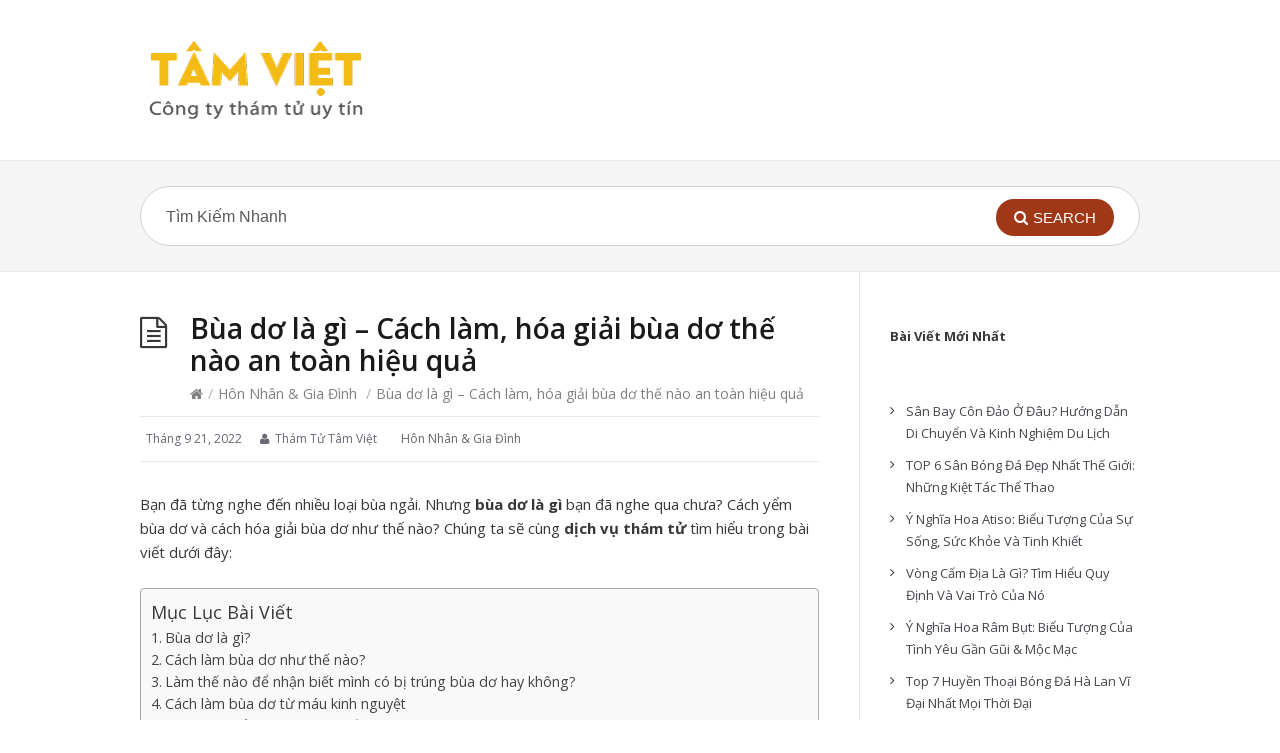

--- FILE ---
content_type: text/html; charset=UTF-8
request_url: https://thamtutamviet.vn/bua-do-la-gi/
body_size: 16351
content:
<!DOCTYPE html>
<html lang="vi">
<head>
  <meta http-equiv="X-UA-Compatible" content="IE=Edge"/>
  <meta charset="UTF-8" />
  <meta name="viewport" content="width=device-width">
  <meta name="format-detection" content="telephone=no">
  <meta name="google-site-verification" content="t_XhOUHLFDtQrfPHLJGmoiARcjijJxy22oajRujBfrc" />
  <meta name='robots' content='max-image-preview:large' />

	<!-- This site is optimized with the Yoast SEO Premium plugin v15.7 - https://yoast.com/wordpress/plugins/seo/ -->
	<title>Bùa dơ là gì - Cách làm, hóa giải bùa dơ thế nào an toàn hiệu quả</title>
	<meta name="description" content="Bạn đã từng nghe đến nhiều loại bùa ngải. Nhưng bùa dơ là gì bạn đã nghe qua chưa? Cách yểm bùa dơ và cách hóa giải bùa dơ như thế nào? Chúng ta sẽ cùng dịch" />
	<meta name="robots" content="index, follow, max-snippet:-1, max-image-preview:large, max-video-preview:-1" />
	<link rel="canonical" href="https://thamtutamviet.vn/bua-do-la-gi/" />
	<meta property="og:locale" content="vi_VN" />
	<meta property="og:type" content="article" />
	<meta property="og:title" content="Bùa dơ là gì - Cách làm, hóa giải bùa dơ thế nào an toàn hiệu quả" />
	<meta property="og:description" content="Bạn đã từng nghe đến nhiều loại bùa ngải. Nhưng bùa dơ là gì bạn đã nghe qua chưa? Cách yểm bùa dơ và cách hóa giải bùa dơ như thế nào? Chúng ta sẽ cùng dịch" />
	<meta property="og:url" content="https://thamtutamviet.vn/bua-do-la-gi/" />
	<meta property="og:site_name" content="Thám Tử Tâm Việt" />
	<meta property="article:published_time" content="2022-09-21T02:03:23+00:00" />
	<meta property="article:modified_time" content="2022-09-25T12:01:48+00:00" />
	<meta property="og:image" content="http://thamtutamviet.vn/wp-content/uploads/2022/09/img_63303a940fcb7.png" />
	<meta name="twitter:card" content="summary_large_image" />
	<meta name="twitter:label1" content="Được viết bởi">
	<meta name="twitter:data1" content="Thám Tử Tâm Việt">
	<meta name="twitter:label2" content="Ước tính thời gian đọc">
	<meta name="twitter:data2" content="5 phút">
	<script type="application/ld+json" class="yoast-schema-graph">{"@context":"https://schema.org","@graph":[{"@type":"Organization","@id":"https://thamtutamviet.vn/#organization","name":"Th\u00e1m T\u1eed T\u00e2m Vi\u1ec7t","url":"https://thamtutamviet.vn/","sameAs":[],"logo":{"@type":"ImageObject","@id":"https://thamtutamviet.vn/#logo","inLanguage":"vi","url":"https://thamtutamviet.vn/wp-content/uploads/2022/09/LOGO-good.png","width":512,"height":512,"caption":"Th\u00e1m T\u1eed T\u00e2m Vi\u1ec7t"},"image":{"@id":"https://thamtutamviet.vn/#logo"}},{"@type":"WebSite","@id":"https://thamtutamviet.vn/#website","url":"https://thamtutamviet.vn/","name":"Th\u00e1m T\u1eed T\u00e2m Vi\u1ec7t","description":"Th\u00e1m T\u1eed T\u00e2m Vi\u1ec7t","publisher":{"@id":"https://thamtutamviet.vn/#organization"},"potentialAction":[{"@type":"SearchAction","target":"https://thamtutamviet.vn/?s={search_term_string}","query-input":"required name=search_term_string"}],"inLanguage":"vi"},{"@type":"ImageObject","@id":"https://thamtutamviet.vn/bua-do-la-gi/#primaryimage","inLanguage":"vi","url":"http://thamtutamviet.vn/wp-content/uploads/2022/09/img_63303a940fcb7.png"},{"@type":"WebPage","@id":"https://thamtutamviet.vn/bua-do-la-gi/#webpage","url":"https://thamtutamviet.vn/bua-do-la-gi/","name":"B\u00f9a d\u01a1 l\u00e0 g\u00ec - C\u00e1ch l\u00e0m, h\u00f3a gi\u1ea3i b\u00f9a d\u01a1 th\u1ebf n\u00e0o an to\u00e0n hi\u1ec7u qu\u1ea3","isPartOf":{"@id":"https://thamtutamviet.vn/#website"},"primaryImageOfPage":{"@id":"https://thamtutamviet.vn/bua-do-la-gi/#primaryimage"},"datePublished":"2022-09-21T02:03:23+00:00","dateModified":"2022-09-25T12:01:48+00:00","description":"B\u1ea1n \u0111\u00e3 t\u1eebng nghe \u0111\u1ebfn nhi\u1ec1u lo\u1ea1i b\u00f9a ng\u1ea3i. Nh\u01b0ng b\u00f9a d\u01a1 l\u00e0 g\u00ec b\u1ea1n \u0111\u00e3 nghe qua ch\u01b0a? C\u00e1ch y\u1ec3m b\u00f9a d\u01a1 v\u00e0 c\u00e1ch h\u00f3a gi\u1ea3i b\u00f9a d\u01a1 nh\u01b0 th\u1ebf n\u00e0o? Ch\u00fang ta s\u1ebd c\u00f9ng d\u1ecbch","breadcrumb":{"@id":"https://thamtutamviet.vn/bua-do-la-gi/#breadcrumb"},"inLanguage":"vi","potentialAction":[{"@type":"ReadAction","target":["https://thamtutamviet.vn/bua-do-la-gi/"]}]},{"@type":"BreadcrumbList","@id":"https://thamtutamviet.vn/bua-do-la-gi/#breadcrumb","itemListElement":[{"@type":"ListItem","position":1,"item":{"@type":"WebPage","@id":"https://thamtutamviet.vn/","url":"https://thamtutamviet.vn/","name":"Home"}},{"@type":"ListItem","position":2,"item":{"@type":"WebPage","@id":"https://thamtutamviet.vn/bua-do-la-gi/","url":"https://thamtutamviet.vn/bua-do-la-gi/","name":"B\u00f9a d\u01a1 l\u00e0 g\u00ec \u2013 C\u00e1ch l\u00e0m, h\u00f3a gi\u1ea3i b\u00f9a d\u01a1 th\u1ebf n\u00e0o an to\u00e0n hi\u1ec7u qu\u1ea3"}}]},{"@type":"Article","@id":"https://thamtutamviet.vn/bua-do-la-gi/#article","isPartOf":{"@id":"https://thamtutamviet.vn/bua-do-la-gi/#webpage"},"author":{"@id":"https://thamtutamviet.vn/#/schema/person/a7c96fba4a974e774797d61694f55bc4"},"headline":"B\u00f9a d\u01a1 l\u00e0 g\u00ec \u2013 C\u00e1ch l\u00e0m, h\u00f3a gi\u1ea3i b\u00f9a d\u01a1 th\u1ebf n\u00e0o an to\u00e0n hi\u1ec7u qu\u1ea3","datePublished":"2022-09-21T02:03:23+00:00","dateModified":"2022-09-25T12:01:48+00:00","mainEntityOfPage":{"@id":"https://thamtutamviet.vn/bua-do-la-gi/#webpage"},"commentCount":0,"publisher":{"@id":"https://thamtutamviet.vn/#organization"},"image":{"@id":"https://thamtutamviet.vn/bua-do-la-gi/#primaryimage"},"articleSection":"H\u00f4n Nh\u00e2n &amp; Gia \u0110\u00ecnh","inLanguage":"vi","potentialAction":[{"@type":"CommentAction","name":"Comment","target":["https://thamtutamviet.vn/bua-do-la-gi/#respond"]}]},{"@type":"Person","@id":"https://thamtutamviet.vn/#/schema/person/a7c96fba4a974e774797d61694f55bc4","name":"Th\u00e1m T\u1eed T\u00e2m Vi\u1ec7t","image":{"@type":"ImageObject","@id":"https://thamtutamviet.vn/#personlogo","inLanguage":"vi","url":"https://secure.gravatar.com/avatar/5bf6c58b0f58fd22df5b8ace9ac8d419a6bb7e4f4dd1e9f617c334ab374167c8?s=96&d=mm&r=g","caption":"Th\u00e1m T\u1eed T\u00e2m Vi\u1ec7t"},"sameAs":["https://thamtutamviet.vn"]}]}</script>
	<!-- / Yoast SEO Premium plugin. -->


<link rel='dns-prefetch' href='//fonts.googleapis.com' />
<link rel="alternate" type="application/rss+xml" title="Dòng thông tin Thám Tử Tâm Việt &raquo;" href="https://thamtutamviet.vn/feed/" />
<link rel="alternate" type="application/rss+xml" title="Thám Tử Tâm Việt &raquo; Dòng bình luận" href="https://thamtutamviet.vn/comments/feed/" />
<link rel="alternate" type="application/rss+xml" title="Thám Tử Tâm Việt &raquo; Bùa dơ là gì – Cách làm, hóa giải bùa dơ thế nào an toàn hiệu quả Dòng bình luận" href="https://thamtutamviet.vn/bua-do-la-gi/feed/" />
<link rel="alternate" title="oNhúng (JSON)" type="application/json+oembed" href="https://thamtutamviet.vn/wp-json/oembed/1.0/embed?url=https%3A%2F%2Fthamtutamviet.vn%2Fbua-do-la-gi%2F" />
<link rel="alternate" title="oNhúng (XML)" type="text/xml+oembed" href="https://thamtutamviet.vn/wp-json/oembed/1.0/embed?url=https%3A%2F%2Fthamtutamviet.vn%2Fbua-do-la-gi%2F&#038;format=xml" />
<style id='wp-img-auto-sizes-contain-inline-css' type='text/css'>
img:is([sizes=auto i],[sizes^="auto," i]){contain-intrinsic-size:3000px 1500px}
/*# sourceURL=wp-img-auto-sizes-contain-inline-css */
</style>
<style id='wp-emoji-styles-inline-css' type='text/css'>

	img.wp-smiley, img.emoji {
		display: inline !important;
		border: none !important;
		box-shadow: none !important;
		height: 1em !important;
		width: 1em !important;
		margin: 0 0.07em !important;
		vertical-align: -0.1em !important;
		background: none !important;
		padding: 0 !important;
	}
/*# sourceURL=wp-emoji-styles-inline-css */
</style>
<style id='wp-block-library-inline-css' type='text/css'>
:root{--wp-block-synced-color:#7a00df;--wp-block-synced-color--rgb:122,0,223;--wp-bound-block-color:var(--wp-block-synced-color);--wp-editor-canvas-background:#ddd;--wp-admin-theme-color:#007cba;--wp-admin-theme-color--rgb:0,124,186;--wp-admin-theme-color-darker-10:#006ba1;--wp-admin-theme-color-darker-10--rgb:0,107,160.5;--wp-admin-theme-color-darker-20:#005a87;--wp-admin-theme-color-darker-20--rgb:0,90,135;--wp-admin-border-width-focus:2px}@media (min-resolution:192dpi){:root{--wp-admin-border-width-focus:1.5px}}.wp-element-button{cursor:pointer}:root .has-very-light-gray-background-color{background-color:#eee}:root .has-very-dark-gray-background-color{background-color:#313131}:root .has-very-light-gray-color{color:#eee}:root .has-very-dark-gray-color{color:#313131}:root .has-vivid-green-cyan-to-vivid-cyan-blue-gradient-background{background:linear-gradient(135deg,#00d084,#0693e3)}:root .has-purple-crush-gradient-background{background:linear-gradient(135deg,#34e2e4,#4721fb 50%,#ab1dfe)}:root .has-hazy-dawn-gradient-background{background:linear-gradient(135deg,#faaca8,#dad0ec)}:root .has-subdued-olive-gradient-background{background:linear-gradient(135deg,#fafae1,#67a671)}:root .has-atomic-cream-gradient-background{background:linear-gradient(135deg,#fdd79a,#004a59)}:root .has-nightshade-gradient-background{background:linear-gradient(135deg,#330968,#31cdcf)}:root .has-midnight-gradient-background{background:linear-gradient(135deg,#020381,#2874fc)}:root{--wp--preset--font-size--normal:16px;--wp--preset--font-size--huge:42px}.has-regular-font-size{font-size:1em}.has-larger-font-size{font-size:2.625em}.has-normal-font-size{font-size:var(--wp--preset--font-size--normal)}.has-huge-font-size{font-size:var(--wp--preset--font-size--huge)}.has-text-align-center{text-align:center}.has-text-align-left{text-align:left}.has-text-align-right{text-align:right}.has-fit-text{white-space:nowrap!important}#end-resizable-editor-section{display:none}.aligncenter{clear:both}.items-justified-left{justify-content:flex-start}.items-justified-center{justify-content:center}.items-justified-right{justify-content:flex-end}.items-justified-space-between{justify-content:space-between}.screen-reader-text{border:0;clip-path:inset(50%);height:1px;margin:-1px;overflow:hidden;padding:0;position:absolute;width:1px;word-wrap:normal!important}.screen-reader-text:focus{background-color:#ddd;clip-path:none;color:#444;display:block;font-size:1em;height:auto;left:5px;line-height:normal;padding:15px 23px 14px;text-decoration:none;top:5px;width:auto;z-index:100000}html :where(.has-border-color){border-style:solid}html :where([style*=border-top-color]){border-top-style:solid}html :where([style*=border-right-color]){border-right-style:solid}html :where([style*=border-bottom-color]){border-bottom-style:solid}html :where([style*=border-left-color]){border-left-style:solid}html :where([style*=border-width]){border-style:solid}html :where([style*=border-top-width]){border-top-style:solid}html :where([style*=border-right-width]){border-right-style:solid}html :where([style*=border-bottom-width]){border-bottom-style:solid}html :where([style*=border-left-width]){border-left-style:solid}html :where(img[class*=wp-image-]){height:auto;max-width:100%}:where(figure){margin:0 0 1em}html :where(.is-position-sticky){--wp-admin--admin-bar--position-offset:var(--wp-admin--admin-bar--height,0px)}@media screen and (max-width:600px){html :where(.is-position-sticky){--wp-admin--admin-bar--position-offset:0px}}

/*# sourceURL=wp-block-library-inline-css */
</style><style id='wp-block-categories-inline-css' type='text/css'>
.wp-block-categories{box-sizing:border-box}.wp-block-categories.alignleft{margin-right:2em}.wp-block-categories.alignright{margin-left:2em}.wp-block-categories.wp-block-categories-dropdown.aligncenter{text-align:center}.wp-block-categories .wp-block-categories__label{display:block;width:100%}
/*# sourceURL=https://thamtutamviet.vn/wp-includes/blocks/categories/style.min.css */
</style>
<style id='wp-block-heading-inline-css' type='text/css'>
h1:where(.wp-block-heading).has-background,h2:where(.wp-block-heading).has-background,h3:where(.wp-block-heading).has-background,h4:where(.wp-block-heading).has-background,h5:where(.wp-block-heading).has-background,h6:where(.wp-block-heading).has-background{padding:1.25em 2.375em}h1.has-text-align-left[style*=writing-mode]:where([style*=vertical-lr]),h1.has-text-align-right[style*=writing-mode]:where([style*=vertical-rl]),h2.has-text-align-left[style*=writing-mode]:where([style*=vertical-lr]),h2.has-text-align-right[style*=writing-mode]:where([style*=vertical-rl]),h3.has-text-align-left[style*=writing-mode]:where([style*=vertical-lr]),h3.has-text-align-right[style*=writing-mode]:where([style*=vertical-rl]),h4.has-text-align-left[style*=writing-mode]:where([style*=vertical-lr]),h4.has-text-align-right[style*=writing-mode]:where([style*=vertical-rl]),h5.has-text-align-left[style*=writing-mode]:where([style*=vertical-lr]),h5.has-text-align-right[style*=writing-mode]:where([style*=vertical-rl]),h6.has-text-align-left[style*=writing-mode]:where([style*=vertical-lr]),h6.has-text-align-right[style*=writing-mode]:where([style*=vertical-rl]){rotate:180deg}
/*# sourceURL=https://thamtutamviet.vn/wp-includes/blocks/heading/style.min.css */
</style>
<style id='wp-block-latest-posts-inline-css' type='text/css'>
.wp-block-latest-posts{box-sizing:border-box}.wp-block-latest-posts.alignleft{margin-right:2em}.wp-block-latest-posts.alignright{margin-left:2em}.wp-block-latest-posts.wp-block-latest-posts__list{list-style:none}.wp-block-latest-posts.wp-block-latest-posts__list li{clear:both;overflow-wrap:break-word}.wp-block-latest-posts.is-grid{display:flex;flex-wrap:wrap}.wp-block-latest-posts.is-grid li{margin:0 1.25em 1.25em 0;width:100%}@media (min-width:600px){.wp-block-latest-posts.columns-2 li{width:calc(50% - .625em)}.wp-block-latest-posts.columns-2 li:nth-child(2n){margin-right:0}.wp-block-latest-posts.columns-3 li{width:calc(33.33333% - .83333em)}.wp-block-latest-posts.columns-3 li:nth-child(3n){margin-right:0}.wp-block-latest-posts.columns-4 li{width:calc(25% - .9375em)}.wp-block-latest-posts.columns-4 li:nth-child(4n){margin-right:0}.wp-block-latest-posts.columns-5 li{width:calc(20% - 1em)}.wp-block-latest-posts.columns-5 li:nth-child(5n){margin-right:0}.wp-block-latest-posts.columns-6 li{width:calc(16.66667% - 1.04167em)}.wp-block-latest-posts.columns-6 li:nth-child(6n){margin-right:0}}:root :where(.wp-block-latest-posts.is-grid){padding:0}:root :where(.wp-block-latest-posts.wp-block-latest-posts__list){padding-left:0}.wp-block-latest-posts__post-author,.wp-block-latest-posts__post-date{display:block;font-size:.8125em}.wp-block-latest-posts__post-excerpt,.wp-block-latest-posts__post-full-content{margin-bottom:1em;margin-top:.5em}.wp-block-latest-posts__featured-image a{display:inline-block}.wp-block-latest-posts__featured-image img{height:auto;max-width:100%;width:auto}.wp-block-latest-posts__featured-image.alignleft{float:left;margin-right:1em}.wp-block-latest-posts__featured-image.alignright{float:right;margin-left:1em}.wp-block-latest-posts__featured-image.aligncenter{margin-bottom:1em;text-align:center}
/*# sourceURL=https://thamtutamviet.vn/wp-includes/blocks/latest-posts/style.min.css */
</style>
<style id='wp-block-list-inline-css' type='text/css'>
ol,ul{box-sizing:border-box}:root :where(.wp-block-list.has-background){padding:1.25em 2.375em}
/*# sourceURL=https://thamtutamviet.vn/wp-includes/blocks/list/style.min.css */
</style>
<style id='wp-block-paragraph-inline-css' type='text/css'>
.is-small-text{font-size:.875em}.is-regular-text{font-size:1em}.is-large-text{font-size:2.25em}.is-larger-text{font-size:3em}.has-drop-cap:not(:focus):first-letter{float:left;font-size:8.4em;font-style:normal;font-weight:100;line-height:.68;margin:.05em .1em 0 0;text-transform:uppercase}body.rtl .has-drop-cap:not(:focus):first-letter{float:none;margin-left:.1em}p.has-drop-cap.has-background{overflow:hidden}:root :where(p.has-background){padding:1.25em 2.375em}:where(p.has-text-color:not(.has-link-color)) a{color:inherit}p.has-text-align-left[style*="writing-mode:vertical-lr"],p.has-text-align-right[style*="writing-mode:vertical-rl"]{rotate:180deg}
/*# sourceURL=https://thamtutamviet.vn/wp-includes/blocks/paragraph/style.min.css */
</style>
<style id='global-styles-inline-css' type='text/css'>
:root{--wp--preset--aspect-ratio--square: 1;--wp--preset--aspect-ratio--4-3: 4/3;--wp--preset--aspect-ratio--3-4: 3/4;--wp--preset--aspect-ratio--3-2: 3/2;--wp--preset--aspect-ratio--2-3: 2/3;--wp--preset--aspect-ratio--16-9: 16/9;--wp--preset--aspect-ratio--9-16: 9/16;--wp--preset--color--black: #000000;--wp--preset--color--cyan-bluish-gray: #abb8c3;--wp--preset--color--white: #ffffff;--wp--preset--color--pale-pink: #f78da7;--wp--preset--color--vivid-red: #cf2e2e;--wp--preset--color--luminous-vivid-orange: #ff6900;--wp--preset--color--luminous-vivid-amber: #fcb900;--wp--preset--color--light-green-cyan: #7bdcb5;--wp--preset--color--vivid-green-cyan: #00d084;--wp--preset--color--pale-cyan-blue: #8ed1fc;--wp--preset--color--vivid-cyan-blue: #0693e3;--wp--preset--color--vivid-purple: #9b51e0;--wp--preset--gradient--vivid-cyan-blue-to-vivid-purple: linear-gradient(135deg,rgb(6,147,227) 0%,rgb(155,81,224) 100%);--wp--preset--gradient--light-green-cyan-to-vivid-green-cyan: linear-gradient(135deg,rgb(122,220,180) 0%,rgb(0,208,130) 100%);--wp--preset--gradient--luminous-vivid-amber-to-luminous-vivid-orange: linear-gradient(135deg,rgb(252,185,0) 0%,rgb(255,105,0) 100%);--wp--preset--gradient--luminous-vivid-orange-to-vivid-red: linear-gradient(135deg,rgb(255,105,0) 0%,rgb(207,46,46) 100%);--wp--preset--gradient--very-light-gray-to-cyan-bluish-gray: linear-gradient(135deg,rgb(238,238,238) 0%,rgb(169,184,195) 100%);--wp--preset--gradient--cool-to-warm-spectrum: linear-gradient(135deg,rgb(74,234,220) 0%,rgb(151,120,209) 20%,rgb(207,42,186) 40%,rgb(238,44,130) 60%,rgb(251,105,98) 80%,rgb(254,248,76) 100%);--wp--preset--gradient--blush-light-purple: linear-gradient(135deg,rgb(255,206,236) 0%,rgb(152,150,240) 100%);--wp--preset--gradient--blush-bordeaux: linear-gradient(135deg,rgb(254,205,165) 0%,rgb(254,45,45) 50%,rgb(107,0,62) 100%);--wp--preset--gradient--luminous-dusk: linear-gradient(135deg,rgb(255,203,112) 0%,rgb(199,81,192) 50%,rgb(65,88,208) 100%);--wp--preset--gradient--pale-ocean: linear-gradient(135deg,rgb(255,245,203) 0%,rgb(182,227,212) 50%,rgb(51,167,181) 100%);--wp--preset--gradient--electric-grass: linear-gradient(135deg,rgb(202,248,128) 0%,rgb(113,206,126) 100%);--wp--preset--gradient--midnight: linear-gradient(135deg,rgb(2,3,129) 0%,rgb(40,116,252) 100%);--wp--preset--font-size--small: 13px;--wp--preset--font-size--medium: 20px;--wp--preset--font-size--large: 36px;--wp--preset--font-size--x-large: 42px;--wp--preset--spacing--20: 0.44rem;--wp--preset--spacing--30: 0.67rem;--wp--preset--spacing--40: 1rem;--wp--preset--spacing--50: 1.5rem;--wp--preset--spacing--60: 2.25rem;--wp--preset--spacing--70: 3.38rem;--wp--preset--spacing--80: 5.06rem;--wp--preset--shadow--natural: 6px 6px 9px rgba(0, 0, 0, 0.2);--wp--preset--shadow--deep: 12px 12px 50px rgba(0, 0, 0, 0.4);--wp--preset--shadow--sharp: 6px 6px 0px rgba(0, 0, 0, 0.2);--wp--preset--shadow--outlined: 6px 6px 0px -3px rgb(255, 255, 255), 6px 6px rgb(0, 0, 0);--wp--preset--shadow--crisp: 6px 6px 0px rgb(0, 0, 0);}:where(.is-layout-flex){gap: 0.5em;}:where(.is-layout-grid){gap: 0.5em;}body .is-layout-flex{display: flex;}.is-layout-flex{flex-wrap: wrap;align-items: center;}.is-layout-flex > :is(*, div){margin: 0;}body .is-layout-grid{display: grid;}.is-layout-grid > :is(*, div){margin: 0;}:where(.wp-block-columns.is-layout-flex){gap: 2em;}:where(.wp-block-columns.is-layout-grid){gap: 2em;}:where(.wp-block-post-template.is-layout-flex){gap: 1.25em;}:where(.wp-block-post-template.is-layout-grid){gap: 1.25em;}.has-black-color{color: var(--wp--preset--color--black) !important;}.has-cyan-bluish-gray-color{color: var(--wp--preset--color--cyan-bluish-gray) !important;}.has-white-color{color: var(--wp--preset--color--white) !important;}.has-pale-pink-color{color: var(--wp--preset--color--pale-pink) !important;}.has-vivid-red-color{color: var(--wp--preset--color--vivid-red) !important;}.has-luminous-vivid-orange-color{color: var(--wp--preset--color--luminous-vivid-orange) !important;}.has-luminous-vivid-amber-color{color: var(--wp--preset--color--luminous-vivid-amber) !important;}.has-light-green-cyan-color{color: var(--wp--preset--color--light-green-cyan) !important;}.has-vivid-green-cyan-color{color: var(--wp--preset--color--vivid-green-cyan) !important;}.has-pale-cyan-blue-color{color: var(--wp--preset--color--pale-cyan-blue) !important;}.has-vivid-cyan-blue-color{color: var(--wp--preset--color--vivid-cyan-blue) !important;}.has-vivid-purple-color{color: var(--wp--preset--color--vivid-purple) !important;}.has-black-background-color{background-color: var(--wp--preset--color--black) !important;}.has-cyan-bluish-gray-background-color{background-color: var(--wp--preset--color--cyan-bluish-gray) !important;}.has-white-background-color{background-color: var(--wp--preset--color--white) !important;}.has-pale-pink-background-color{background-color: var(--wp--preset--color--pale-pink) !important;}.has-vivid-red-background-color{background-color: var(--wp--preset--color--vivid-red) !important;}.has-luminous-vivid-orange-background-color{background-color: var(--wp--preset--color--luminous-vivid-orange) !important;}.has-luminous-vivid-amber-background-color{background-color: var(--wp--preset--color--luminous-vivid-amber) !important;}.has-light-green-cyan-background-color{background-color: var(--wp--preset--color--light-green-cyan) !important;}.has-vivid-green-cyan-background-color{background-color: var(--wp--preset--color--vivid-green-cyan) !important;}.has-pale-cyan-blue-background-color{background-color: var(--wp--preset--color--pale-cyan-blue) !important;}.has-vivid-cyan-blue-background-color{background-color: var(--wp--preset--color--vivid-cyan-blue) !important;}.has-vivid-purple-background-color{background-color: var(--wp--preset--color--vivid-purple) !important;}.has-black-border-color{border-color: var(--wp--preset--color--black) !important;}.has-cyan-bluish-gray-border-color{border-color: var(--wp--preset--color--cyan-bluish-gray) !important;}.has-white-border-color{border-color: var(--wp--preset--color--white) !important;}.has-pale-pink-border-color{border-color: var(--wp--preset--color--pale-pink) !important;}.has-vivid-red-border-color{border-color: var(--wp--preset--color--vivid-red) !important;}.has-luminous-vivid-orange-border-color{border-color: var(--wp--preset--color--luminous-vivid-orange) !important;}.has-luminous-vivid-amber-border-color{border-color: var(--wp--preset--color--luminous-vivid-amber) !important;}.has-light-green-cyan-border-color{border-color: var(--wp--preset--color--light-green-cyan) !important;}.has-vivid-green-cyan-border-color{border-color: var(--wp--preset--color--vivid-green-cyan) !important;}.has-pale-cyan-blue-border-color{border-color: var(--wp--preset--color--pale-cyan-blue) !important;}.has-vivid-cyan-blue-border-color{border-color: var(--wp--preset--color--vivid-cyan-blue) !important;}.has-vivid-purple-border-color{border-color: var(--wp--preset--color--vivid-purple) !important;}.has-vivid-cyan-blue-to-vivid-purple-gradient-background{background: var(--wp--preset--gradient--vivid-cyan-blue-to-vivid-purple) !important;}.has-light-green-cyan-to-vivid-green-cyan-gradient-background{background: var(--wp--preset--gradient--light-green-cyan-to-vivid-green-cyan) !important;}.has-luminous-vivid-amber-to-luminous-vivid-orange-gradient-background{background: var(--wp--preset--gradient--luminous-vivid-amber-to-luminous-vivid-orange) !important;}.has-luminous-vivid-orange-to-vivid-red-gradient-background{background: var(--wp--preset--gradient--luminous-vivid-orange-to-vivid-red) !important;}.has-very-light-gray-to-cyan-bluish-gray-gradient-background{background: var(--wp--preset--gradient--very-light-gray-to-cyan-bluish-gray) !important;}.has-cool-to-warm-spectrum-gradient-background{background: var(--wp--preset--gradient--cool-to-warm-spectrum) !important;}.has-blush-light-purple-gradient-background{background: var(--wp--preset--gradient--blush-light-purple) !important;}.has-blush-bordeaux-gradient-background{background: var(--wp--preset--gradient--blush-bordeaux) !important;}.has-luminous-dusk-gradient-background{background: var(--wp--preset--gradient--luminous-dusk) !important;}.has-pale-ocean-gradient-background{background: var(--wp--preset--gradient--pale-ocean) !important;}.has-electric-grass-gradient-background{background: var(--wp--preset--gradient--electric-grass) !important;}.has-midnight-gradient-background{background: var(--wp--preset--gradient--midnight) !important;}.has-small-font-size{font-size: var(--wp--preset--font-size--small) !important;}.has-medium-font-size{font-size: var(--wp--preset--font-size--medium) !important;}.has-large-font-size{font-size: var(--wp--preset--font-size--large) !important;}.has-x-large-font-size{font-size: var(--wp--preset--font-size--x-large) !important;}
/*# sourceURL=global-styles-inline-css */
</style>

<style id='classic-theme-styles-inline-css' type='text/css'>
/*! This file is auto-generated */
.wp-block-button__link{color:#fff;background-color:#32373c;border-radius:9999px;box-shadow:none;text-decoration:none;padding:calc(.667em + 2px) calc(1.333em + 2px);font-size:1.125em}.wp-block-file__button{background:#32373c;color:#fff;text-decoration:none}
/*# sourceURL=/wp-includes/css/classic-themes.min.css */
</style>
<link rel='stylesheet' id='nguyenlan-hotro-css' href='https://thamtutamviet.vn/wp-content/plugins/hotro/css/nguyenlan-hotro.css?ver=1.0.0' type='text/css' media='all' />
<link rel='stylesheet' id='shortcodes-css-css' href='https://thamtutamviet.vn/wp-content/plugins/knowhow-tools/shortcodes//shortcodes.css?ver=6.9' type='text/css' media='all' />
<link rel='stylesheet' id='ez-icomoon-css' href='https://thamtutamviet.vn/wp-content/plugins/easy-table-of-contents/vendor/icomoon/style.min.css?ver=2.0.34' type='text/css' media='all' />
<link rel='stylesheet' id='ez-toc-css' href='https://thamtutamviet.vn/wp-content/plugins/easy-table-of-contents/assets/css/screen.min.css?ver=2.0.34' type='text/css' media='all' />
<style id='ez-toc-inline-css' type='text/css'>
div#ez-toc-container p.ez-toc-title {font-size: 120%;}div#ez-toc-container p.ez-toc-title {font-weight: 500;}div#ez-toc-container ul li {font-size: 95%;}div#ez-toc-container nav ul ul li ul li {font-size: 90%!important;}div#ez-toc-container {width: 100%;}
.ez-toc-container-direction {
    direction: ltr;
}

	.ez-toc-counter ul {
	    counter-reset: item;
	}


	
	.ez-toc-counter nav ul li a::before {
	    content: counters(item, ".", decimal) ". ";
	    display: inline-block;
	    counter-increment: item;
	    margin-right: .2em; 

	    float: left;
	}


.ez-toc-widget-direction {
    direction: ltr;
}

	.ez-toc-widget-container ul {
	    counter-reset: item;
	}


	
	.ez-toc-widget-container nav ul li a::before {
	    content: counters(item, ".", decimal) ". ";
	    display: inline-block;
	    counter-increment: item;
	    margin-right: .2em; 

	    float: left;
	}


/*# sourceURL=ez-toc-inline-css */
</style>
<link rel='stylesheet' id='theme-style-css' href='https://thamtutamviet.vn/wp-content/themes/knowhow-childtheme/style.css?ver=6.9' type='text/css' media='all' />
<style id='theme-style-inline-css' type='text/css'>
 
				/* Links */
				a, 
				a:visited { color:#a03717; }
				a:hover, 
				.widget a:hover,
				#primary-nav ul a:hover,
				#footer-nav a:hover,
				#breadcrumbs a:hover { color:#a03717; }
				
				/* Theme Color */
				#commentform #submit, 
				.st_faq h2.active .action, 
				.widget_categories ul span, 
				.pagination .current, 
				.tags a, 
				.page-links span,
				#comments .comment-meta .author-badge,
				input[type="reset"],
				input[type="submit"],
				input[type="button"] { background: #a03717; }
				#live-search #searchsubmit, input[type="submit"] { background-color: #a03717; }
				.tags a:before { border-color: transparent #a03717 transparent transparent; }

				#site-footer #footer-nav, #site-footer #copyright {
    float: none;
    text-align: center;
    line-height: normal;
}
#site-header #logo a {
    font-size: 32px;
    color: #1a1a1a;
    text-decoration: none;
    font-weight: bold;
    letter-spacing: -1px;
    line-height: normal;
}
img {
    border: 0;
    height: auto;
}
				
				
/*# sourceURL=theme-style-inline-css */
</style>
<link rel='stylesheet' id='theme-font-css' href='https://fonts.googleapis.com/css?family=Open+Sans:400,400italic,600,700&#038;subset=latin,latin-ext' type='text/css' media='all' />
<link rel='stylesheet' id='font-awesome-css' href='https://thamtutamviet.vn/wp-content/themes/knowhow/css/font-awesome.min.css?ver=6.9' type='text/css' media='all' />
<script type="text/javascript" src="https://thamtutamviet.vn/wp-includes/js/jquery/jquery.min.js?ver=3.7.1" id="jquery-core-js"></script>
<script type="text/javascript" src="https://thamtutamviet.vn/wp-includes/js/jquery/jquery-migrate.min.js?ver=3.4.1" id="jquery-migrate-js"></script>
<link rel="https://api.w.org/" href="https://thamtutamviet.vn/wp-json/" /><link rel="alternate" title="JSON" type="application/json" href="https://thamtutamviet.vn/wp-json/wp/v2/posts/1691" /><link rel="EditURI" type="application/rsd+xml" title="RSD" href="https://thamtutamviet.vn/xmlrpc.php?rsd" />
<meta name="generator" content="WordPress 6.9" />
<link rel='shortlink' href='https://thamtutamviet.vn/?p=1691' />
<!--[if lt IE 9]><script src="https://thamtutamviet.vn/wp-content/themes/knowhow/js/html5.js"></script><![endif]--><!--[if (gte IE 6)&(lte IE 8)]><script src="https://thamtutamviet.vn/wp-content/themes/knowhow/js/selectivizr-min.js"></script><![endif]--><link rel="icon" href="https://thamtutamviet.vn/wp-content/uploads/2022/09/cropped-LOGO-good-32x32.png" sizes="32x32" />
<link rel="icon" href="https://thamtutamviet.vn/wp-content/uploads/2022/09/cropped-LOGO-good-192x192.png" sizes="192x192" />
<link rel="apple-touch-icon" href="https://thamtutamviet.vn/wp-content/uploads/2022/09/cropped-LOGO-good-180x180.png" />
<meta name="msapplication-TileImage" content="https://thamtutamviet.vn/wp-content/uploads/2022/09/cropped-LOGO-good-270x270.png" />
</head>
<body class="wp-singular post-template-default single single-post postid-1691 single-format-standard wp-embed-responsive wp-theme-knowhow wp-child-theme-knowhow-childtheme">

  <!-- #site-container -->
  <div id="site-container" class="clearfix">

    
    <!-- #header -->
    <header id="site-header" class="clearfix" role="banner">
      <div class="ht-container">

        <!-- #logo -->
        <div id="logo">
                    <a title="Thám Tử Tâm Việt" href="https://thamtutamviet.vn">
                          <img alt="Thám Tử Tâm Việt" src="http://thamtutamviet.vn/wp-content/uploads/2022/09/logo.png">
                      </a>
                  </div>
        <!-- /#logo -->

        
      </div>
    </header>
    <!-- /#header -->

    <!-- #live-search -->
    <div id="live-search">
      <div class="ht-container">
        <div id="search-wrap">
          <form role="search" method="get" id="searchform" class="clearfix" action="https://thamtutamviet.vn/">
            <input type="text" onfocus="if (this.value == 'Tìm Kiếm Nhanh') {this.value = '';}" onblur="if (this.value == '')  {this.value = 'Tìm Kiếm Nhanh';}" value="Tìm Kiếm Nhanh" name="s" id="s" autocapitalize="off" autocorrect="off" autocomplete="off" />
            <i class="live-search-loading fa fa-spinner fa-spin"></i>
            <button type="submit" id="searchsubmit">
              <i class='fa fa-search'></i><span>Search</span>
            </button>
          </form>
        </div>
      </div>
    </div>
<!-- /#live-search -->



<!-- #primary -->
<div id="primary" class="sidebar-right clearfix"> 
  <!-- .ht-container -->
  <div class="ht-container">

    <!-- #content -->
    <section id="content" role="main">
      
      <!-- #page-header -->
      <header id="page-header" class="clearfix">
        <h1 class="page-title">Bùa dơ là gì – Cách làm, hóa giải bùa dơ thế nào an toàn hiệu quả</h1>
        <div id="breadcrumbs"><a href="https://thamtutamviet.vn"><icon class="fa fa-home"></i></a><span class="sep">/</span><a href="https://thamtutamviet.vn/category/hon-nhan-gia-dinh/" title="View all posts in Hôn Nhân &amp; Gia Đình" >Hôn Nhân &amp; Gia Đình</a> <span class="sep">/</span>Bùa dơ là gì – Cách làm, hóa giải bùa dơ thế nào an toàn hiệu quả</div>      </header>
      <!-- /#page-header --> 

      
      
                
        
  <ul class="entry-meta clearfix">

          <li class="date"> 
        <i class="fa fa-time"></i>
        <time datetime="2022-09-21" itemprop="datePublished">Tháng 9 21, 2022</time>
      </li>
    
          <li class="author">
        <i class="fa fa-user"></i>
        Thám Tử Tâm Việt      </li>
    

          <li class="category">
        <i class="fa fa-folder-close"></i>
        <a href="https://thamtutamviet.vn/category/hon-nhan-gia-dinh/" rel="category tag">Hôn Nhân &amp; Gia Đình</a>      </li>
    
    
  </ul>
  
         
        <article id="post-1691" class="clearfix post-1691 post type-post status-publish format-standard hentry category-hon-nhan-gia-dinh">
          
         <!-- .entry-header -->
         <header class="entry-header">
          
                              
       </header>
       <!-- /.entry-header -->
       
       
       <div class="entry-content">
        <p><span style="font-weight: 400;">Bạn đã từng nghe đến nhiều loại bùa ngải. Nhưng </span><b>bùa dơ là gì</b><span style="font-weight: 400;"> bạn đã nghe qua chưa? Cách yểm bùa dơ và cách hóa giải bùa dơ như thế nào? Chúng ta sẽ cùng </span><b>dịch vụ thám tử</b><span style="font-weight: 400;"> tìm hiểu trong bài viết dưới đây:</span></p>
<div id="ez-toc-container" class="ez-toc-v2_0_34 counter-hierarchy ez-toc-counter ez-toc-grey ez-toc-container-direction">
<div class="ez-toc-title-container">
<p class="ez-toc-title">Mục Lục B&agrave;i Viết</p>
<span class="ez-toc-title-toggle"><a href="#" class="ez-toc-pull-right ez-toc-btn ez-toc-btn-xs ez-toc-btn-default ez-toc-toggle" style="display: none;"><label for="item" aria-label="Table of Content"><i class="ez-toc-glyphicon ez-toc-icon-toggle"></i></label><input type="checkbox" id="item"></a></span></div>
<nav><ul class='ez-toc-list ez-toc-list-level-1'><li class='ez-toc-page-1 ez-toc-heading-level-2'><a class="ez-toc-link ez-toc-heading-1" href="#Bua_do_la_gi" title="Bùa dơ là gì?">Bùa dơ là gì?</a></li><li class='ez-toc-page-1 ez-toc-heading-level-2'><a class="ez-toc-link ez-toc-heading-2" href="#Cach_lam_bua_do_nhu_the_nao" title="Cách làm bùa dơ như thế nào?">Cách làm bùa dơ như thế nào?</a></li><li class='ez-toc-page-1 ez-toc-heading-level-2'><a class="ez-toc-link ez-toc-heading-3" href="#Lam_the_nao_de_nhan_biet_minh_co_bi_trung_bua_do_hay_khong" title="Làm thế nào để nhận biết mình có bị trúng bùa dơ hay không?">Làm thế nào để nhận biết mình có bị trúng bùa dơ hay không?</a></li><li class='ez-toc-page-1 ez-toc-heading-level-2'><a class="ez-toc-link ez-toc-heading-4" href="#Cach_lam_bua_do_tu_mau_kinh_nguyet" title="Cách làm bùa dơ từ máu kinh nguyệt">Cách làm bùa dơ từ máu kinh nguyệt</a></li><li class='ez-toc-page-1 ez-toc-heading-level-2'><a class="ez-toc-link ez-toc-heading-5" href="#Cach_hoa_giai_bua_do_nhu_the_nao" title="Cách hóa giải bùa dơ như thế nào?">Cách hóa giải bùa dơ như thế nào?</a><ul class='ez-toc-list-level-3'><li class='ez-toc-heading-level-3'><a class="ez-toc-link ez-toc-heading-6" href="#Su_dung_trung_ga" title="Sử dụng trứng gà">Sử dụng trứng gà</a></li><li class='ez-toc-page-1 ez-toc-heading-level-3'><a class="ez-toc-link ez-toc-heading-7" href="#Bua_ho_menh_giup_giai_bua_do" title="Bùa hộ mệnh giúp giải bùa dơ">Bùa hộ mệnh giúp giải bùa dơ</a></li><li class='ez-toc-page-1 ez-toc-heading-level-3'><a class="ez-toc-link ez-toc-heading-8" href="#Cach_hoa_giai_bua_do_bang_la_lieu" title="Cách hóa giải bùa dơ bằng lá liễu">Cách hóa giải bùa dơ bằng lá liễu</a></li><li class='ez-toc-page-1 ez-toc-heading-level-3'><a class="ez-toc-link ez-toc-heading-9" href="#Loi_Ket" title="Lời Kết">Lời Kết</a></li></ul></li></ul></nav></div>
<h2><span class="ez-toc-section" id="Bua_do_la_gi"></span><b>Bùa dơ là gì?</b><span class="ez-toc-section-end"></span></h2>
<p><b>Bùa dơ</b><span style="font-weight: 400;"> là một phần của bùa yêu, được làm từ đồ dơ bẩn. Loại bùa này thường được phụ nữ sử dụng để bỏ bùa đàn ông và giữ chân họ bên mình. Thậm chí, nhiều người còn sử dụng chính máu kinh nguyệt để làm bùa dơ.</span></p>
<p><span style="font-weight: 400;">Cho đến nay, nhiều người vẫn thắc mắc về bùa dơ, cách làm, cách giải như thế nào? Chỉ biết rằng, trước đây, nó thường được gái mại dâm sử dụng thường xuyên để giữ “khách làng chơi”.</span></p>
<p><img fetchpriority="high" decoding="async" class="alignnone size-full wp-image-2555" src="http://thamtutamviet.vn/wp-content/uploads/2022/09/img_63303a940fcb7.png" alt="" width="600" height="396" srcset="https://thamtutamviet.vn/wp-content/uploads/2022/09/img_63303a940fcb7.png 600w, https://thamtutamviet.vn/wp-content/uploads/2022/09/img_63303a940fcb7-300x198.png 300w, https://thamtutamviet.vn/wp-content/uploads/2022/09/img_63303a940fcb7-60x40.png 60w, https://thamtutamviet.vn/wp-content/uploads/2022/09/img_63303a940fcb7-150x99.png 150w" sizes="(max-width: 600px) 100vw, 600px" /></p>
<h2><span class="ez-toc-section" id="Cach_lam_bua_do_nhu_the_nao"></span><b>Cách làm bùa dơ như thế nào?</b><span class="ez-toc-section-end"></span></h2>
<p><span style="font-weight: 400;">Ngày xưa, có nhiều loại bùa oái oăm, khó hiểu. Họ dùng vật dẫn là những thứ không sạch sẽ, trong đó có bùa dơ.</span></p>
<p><span style="font-weight: 400;">Ban đầu, bùa dơ sử dụng Húng Lìn, đó là máu của con khỉ khi vừa sinh con. Sau đó, người ta trộn với cây chó đẻ để ngâm rượu. Sau khi hạ thổ 100 ngày, người ta mang rượu này vẽ lên tấm lá bùa. Trên lá bùa có ghi tên tuổi, ngày tháng năm sinh của người bị yểm bùa.</span></p>
<p><span style="font-weight: 400;">Đến thời phong kiến, các cung tần, mỹ nữ bỏ bùa dơ trong thức ăn của vua quan để mong được sủng ái. Họ trộn máu kinh nguyệt vào chung với thức ăn, đồ uống. Cho đến ngày nay, cách làm bùa dơ bằng máu kinh nguyệt vẫn được nhiều người áp dụng. Họ có thể lấy máu kinh hoặc một ít băng vệ sinh có chứa máu kinh đem đốt. Sau đó sẽ hòa vào café cho đàn ông uống. Các đấng mày râu bị yểm bùa sẽ say đắm cô nàng không rời.</span></p>
<p><iframe title="Cho Chồng uống Máu Kinh nguyệt có sao không✅" width="980" height="551" src="https://www.youtube.com/embed/8X7HaNemjFY?feature=oembed" frameborder="0" allow="accelerometer; autoplay; clipboard-write; encrypted-media; gyroscope; picture-in-picture" allowfullscreen></iframe></p>
<h2><span class="ez-toc-section" id="Lam_the_nao_de_nhan_biet_minh_co_bi_trung_bua_do_hay_khong"></span><b>Làm thế nào để nhận biết mình có bị trúng bùa dơ hay không?</b><span class="ez-toc-section-end"></span></h2>
<p><span style="font-weight: 400;">Bùa dơ là một trong những loại bùa rất độc, khiến có người bị yểm bùa gặp các vấn đề về thần kinh, thậm chí là tử vong. Vì thế, nếu một người gặp phải triệu chứng sau, rất có thể họ đã bị bỏ bùa dơ:</span></p>
<ul>
<li style="font-weight: 400;" aria-level="1"><span style="font-weight: 400;">Thay đổi tâm tính thất thường: thường xuyên nóng nảy, giận hờn vô cớ. Họ cũng không kiểm soát được hành vi của bản thân. Nhiều người còn lên cơn co giật vào một thời điểm nhất định trong ngày.</span></li>
<li style="font-weight: 400;" aria-level="1"><span style="font-weight: 400;">Thần sắc thay đổi: Khuôn mặt bị xám lại, không được hồng hào như trước, thiếu sinh khí.</span></li>
<li style="font-weight: 400;" aria-level="1"><span style="font-weight: 400;">Làm việc không theo nguyên tắc thường ngày, thường xuyên gặp sai sót, bê trễ</span></li>
<li style="font-weight: 400;" aria-level="1"><span style="font-weight: 400;">Chỉ có nhu cầu quan hệ tình dục với người bỏ bùa. Họ luôn muốn ở bên cạnh và chỉ muốn nhìn thấy người đó. Chỉ cần không trong tầm mắt họ sẽ điên cuồng đi tìm bằng được.</span></li>
</ul>
<h2><span class="ez-toc-section" id="Cach_lam_bua_do_tu_mau_kinh_nguyet"></span><b>Cách làm bùa dơ từ máu kinh nguyệt</b><span class="ez-toc-section-end"></span></h2>
<p><span style="font-weight: 400;">Người bỏ bùa sẽ lấy một ít máu kinh hoặc băng vệ sinh có màu kinh đem đốt. Sau đó, họ sẽ hoà tan trực tiếp canh, soup, đồ uống bất kỳ cho người mình yêu uống. Người bị yểm bùa sẽ mất hết ý thức bình thường và luôn nghe răm rắp theo người bỏ bùa.</span></p>
<p><span style="font-weight: 400;">Bùa dơ có tác dụng rất nhanh. Chỉ cần vài ngày hoặc vài tuần cho tới vài tháng là đã ngấm. Nhanh hay chậm còn phụ thuộc vào máu kinh của ai? Ai là người bỏ, có cao tay không? Lượng máu bỏ nhiều hay ít? Ngày lấy máu là thứ mấy trong chu kỳ kinh nguyệt của phụ nữ? Thể lực của người đàn ông đó có tốt hay không?….</span></p>
<p><span style="font-weight: 400;">Cách làm bùa dơ từ máu kinh nguyệt khá dễ dàng nên nhiều người mù quáng, lợi dụng để làm chuyện xấu hại người. Vì những tác hại của bùa máu kinh nguyệt là cực lớn, nên những ai bị bỏ bùa dơ từ máu kinh để lâu, không đi giải sớm có thể dẫn đến thần kinh, thậm chí tử vong.</span></p>
<h2><span class="ez-toc-section" id="Cach_hoa_giai_bua_do_nhu_the_nao"></span><b>Cách hóa giải bùa dơ như thế nào?</b><span class="ez-toc-section-end"></span></h2>
<p><span style="font-weight: 400;">Bùa do bằng kinh nguyệt rất mất vệ sinh và khiến nhiều người ghê sợ. Thế nhưng, nếu chẳng may vướng phải bùa này thì nên tìm cách giải ngay. Nếu không sẽ ảnh hưởng đến sức khỏe:</span></p>
<p><span style="font-weight: 400;">Bạn có thể dùng cách hóa giải bùa dơ sau đây:</span></p>
<h3><span class="ez-toc-section" id="Su_dung_trung_ga"></span><b>Sử dụng trứng gà</b><span class="ez-toc-section-end"></span></h3>
<p><span style="font-weight: 400;">Bạn hãy lộc trứng gà sau đó lăn trứng gà lên lưng người bị bỏ yêu. Tiếp đến, bạn sử dụng thêm trứng gà để lăn toàn bộ trên người.</span></p>
<p><span style="font-weight: 400;">Chú ý: Hãy lăn theo vòng tròn và lăn đến khi nào trứng nguội thì thôi. Sau khi lăn xong, bạn sẽ thấy lòng đỏ trứng đổi màu để nhận biết bùa được giải hay chưa. Cách làm này đơn giản nhất và cũng mang đến hiệu quả thấp nhất.</span></p>
<h3><span class="ez-toc-section" id="Bua_ho_menh_giup_giai_bua_do"></span><b>Bùa hộ mệnh giúp giải bùa dơ</b><span class="ez-toc-section-end"></span></h3>
<p><span style="font-weight: 400;">Trước đây, khi đi đâu bạn cũng mang theo người tấm lá bùa hộ thân. Nó có thể bảo vệ bạn khỏi những bùa chú, tà khí. Bùa dơ từ máu kinh rất mạnh nhưng nếu người làm lá bùa hộ mệnh của bạn cao tay ấn thì cũng không nên quá lo lắng.</span></p>
<p><span style="font-weight: 400;">Bạn hoàn toàn có thể sử dụng những loại bùa được làm từ: Chu sa, ngải cứu, trầm hương, hoàng kim thạch, cỏ ba lá, hồ lô….</span></p>
<h3><span class="ez-toc-section" id="Cach_hoa_giai_bua_do_bang_la_lieu"></span><b>Cách hóa giải bùa dơ bằng lá liễu</b><span class="ez-toc-section-end"></span></h3>
<p><span style="font-weight: 400;">Bạn sử dụng lá liễu đập nhẹ đúng 61 cái theo chiều từ trên xuống dưới. Theo ông bà ta quan niệm, đây là cách giúp giải bùa hiệu quả từ thời xa xưa đến nay.</span></p>
<p><span style="font-weight: 400;">Tiếp đến, bạn hãy dùng cành liễu đập từ trong ra ngoài nhà. Khi cành liễu héo bạn có thể thay cành khác, chú ý đập đến khi người trúng bùa cảm thấy người thanh thản, nhẹ nhàng mới thôi.</span></p>
<h3><span class="ez-toc-section" id="Loi_Ket"></span><b>Lời Kết</b><span class="ez-toc-section-end"></span></h3>
<p><span style="font-weight: 400;">Qua bài viết các bạn đã hiểu về bùa dơ cũng như cách hóa giải bùa dơ. Hy vọng, các bạn đã hiểu thêm về một loại bùa ngải, cách nhận biết và phòng tránh. Nếu bạn còn băn khoăn thắc mắc liên hệ ngay </span><b>văn phòng thám tử</b><span style="font-weight: 400;"> Tâm Việt.</span></p>
              </div>
      
            
    </article>

               
               
       <section id="related-posts" class="clearfix">
           <h3 id="related-posts-title">Related Articles</h3>
           <ul class="clearfix">              
              <li class="standard">
                <h4 class="entry-title"><a href="https://thamtutamviet.vn/anh-gia-dinh-hanh-phuc/" rel="bookmark" title="Tổng Hợp Hình Ảnh Gia Đình Hạnh Phúc Đẹp Nhất Hiện Nay">Tổng Hợp Hình Ảnh Gia Đình Hạnh Phúc Đẹp Nhất Hiện Nay</a></h4>
            </li>

                      
              <li class="standard">
                <h4 class="entry-title"><a href="https://thamtutamviet.vn/ngoai-tinh-la-gi/" rel="bookmark" title="Ngoại Tình Là Gì? Quy Định Xử Phạt Ngoại Tình Theo Quy Định Pháp Luật">Ngoại Tình Là Gì? Quy Định Xử Phạt Ngoại Tình Theo Quy Định Pháp Luật</a></h4>
            </li>

                      
              <li class="standard">
                <h4 class="entry-title"><a href="https://thamtutamviet.vn/anh-ngoai-tinh/" rel="bookmark" title="Tổng Hợp Những Hình Ảnh Ngoại Tình Đáng Lên Án">Tổng Hợp Những Hình Ảnh Ngoại Tình Đáng Lên Án</a></h4>
            </li>

                      
              <li class="standard">
                <h4 class="entry-title"><a href="https://thamtutamviet.vn/chong-gia-truong-ich-ky-vo-tam/" rel="bookmark" title="Mách độc chiêu đối phó với chồng gia trưởng ích kỷ vô tâm">Mách độc chiêu đối phó với chồng gia trưởng ích kỷ vô tâm</a></h4>
            </li>

                      
              <li class="standard">
                <h4 class="entry-title"><a href="https://thamtutamviet.vn/ban-khac-gioi-ve-nha-nguoi-yeu-minh-ngu-nho/" rel="bookmark" title="Làm sao khi bạn khác giới về nhà người yêu mình ngủ nhờ?">Làm sao khi bạn khác giới về nhà người yêu mình ngủ nhờ?</a></h4>
            </li>

                      
              <li class="standard">
                <h4 class="entry-title"><a href="https://thamtutamviet.vn/co-nen-ly-hon-vi-chong-co-bac/" rel="bookmark" title="Có nên ly hôn vì chồng cờ bạc, nợ nần? Xem tư vấn chính xác">Có nên ly hôn vì chồng cờ bạc, nợ nần? Xem tư vấn chính xác</a></h4>
            </li>

            </ul></section>
      

<div id="comments" class="comments-area">

	
	
	<div id="respond" class="comment-respond">
		<h3 id="reply-title" class="comment-reply-title">Để lại một bình luận <small><a rel="nofollow" id="cancel-comment-reply-link" href="/bua-do-la-gi/#respond" style="display:none;">Hủy</a></small></h3><form action="https://thamtutamviet.vn/wp-comments-post.php" method="post" id="commentform" class="comment-form"><p class="comment-notes"><span id="email-notes">Email của bạn sẽ không được hiển thị công khai.</span> <span class="required-field-message">Các trường bắt buộc được đánh dấu <span class="required">*</span></span></p><p class="comment-form-comment"><label for="comment">Bình luận <span class="required">*</span></label> <textarea id="comment" name="comment" cols="45" rows="8" maxlength="65525" required></textarea></p><p class="comment-form-author"><label for="author">Tên <span class="required">*</span></label> <input id="author" name="author" type="text" value="" size="30" maxlength="245" autocomplete="name" required /></p>
<p class="comment-form-email"><label for="email">Email <span class="required">*</span></label> <input id="email" name="email" type="email" value="" size="30" maxlength="100" aria-describedby="email-notes" autocomplete="email" required /></p>
<p class="comment-form-url"><label for="url">Trang web</label> <input id="url" name="url" type="url" value="" size="30" maxlength="200" autocomplete="url" /></p>
<p class="comment-form-cookies-consent"><input id="wp-comment-cookies-consent" name="wp-comment-cookies-consent" type="checkbox" value="yes" /> <label for="wp-comment-cookies-consent">Lưu tên của tôi, email, và trang web trong trình duyệt này cho lần bình luận kế tiếp của tôi.</label></p>
<p class="form-submit"><input name="submit" type="submit" id="submit" class="submit" value="Gửi bình luận" /> <input type='hidden' name='comment_post_ID' value='1691' id='comment_post_ID' />
<input type='hidden' name='comment_parent' id='comment_parent' value='0' />
</p></form>	</div><!-- #respond -->
	
</div><!-- #comments .comments-area -->

</section>
<!-- #content -->

    <!-- #sidebar -->
  <aside id="sidebar" role="complementary">
    <div id="block-9" class="widget widget_block widget_text clearfix">
<p><strong>Bài Viết Mới Nhất</strong></p>
</div><div id="block-8" class="widget widget_block widget_recent_entries clearfix"><ul class="wp-block-latest-posts__list wp-block-latest-posts"><li><a class="wp-block-latest-posts__post-title" href="https://thamtutamviet.vn/san-bay-con-dao-o-dau/">Sân Bay Côn Đảo Ở Đâu? Hướng Dẫn Di Chuyển Và Kinh Nghiệm Du Lịch</a></li>
<li><a class="wp-block-latest-posts__post-title" href="https://thamtutamviet.vn/san-bong-da-dep-nhat-the-gioi/">TOP 6 Sân Bóng Đá Đẹp Nhất Thế Giới: Những Kiệt Tác Thể Thao</a></li>
<li><a class="wp-block-latest-posts__post-title" href="https://thamtutamviet.vn/y-nghia-hoa-atiso/">Ý Nghĩa Hoa Atiso: Biểu Tượng Của Sự Sống, Sức Khỏe Và Tinh Khiết</a></li>
<li><a class="wp-block-latest-posts__post-title" href="https://thamtutamviet.vn/vong-cam-dia-la-gi/">Vòng Cấm Địa Là Gì? Tìm Hiểu Quy Định Và Vai Trò Của Nó</a></li>
<li><a class="wp-block-latest-posts__post-title" href="https://thamtutamviet.vn/y-nghia-hoa-ram-but/">Ý Nghĩa Hoa Râm Bụt: Biểu Tượng Của Tình Yêu Gần Gũi &#038; Mộc Mạc</a></li>
<li><a class="wp-block-latest-posts__post-title" href="https://thamtutamviet.vn/huyen-thoai-bong-da-ha-lan/">Top 7 Huyền Thoại Bóng Đá Hà Lan Vĩ Đại Nhất Mọi Thời Đại</a></li>
<li><a class="wp-block-latest-posts__post-title" href="https://thamtutamviet.vn/tieu-su-cau-thu-arjen-robben/">Tiểu Sử Cầu Thủ Arjen Robben: Tài Năng Bóng Đá Người Hà Lan</a></li>
<li><a class="wp-block-latest-posts__post-title" href="https://thamtutamviet.vn/biet-danh-cua-manchester-united/">Khám Phá Biệt Danh Của Manchester United Và Thông Tin Cần Biết</a></li>
<li><a class="wp-block-latest-posts__post-title" href="https://thamtutamviet.vn/da-phat-penalty-la-gi/">Đá Phạt Penalty Là Gì? Khám Phá Thông Tin Về Đá Phạt Penalty</a></li>
<li><a class="wp-block-latest-posts__post-title" href="https://thamtutamviet.vn/meo-choi-tien-len-dem-la/">Bật Mí 5+ Mẹo Chơi Tiến Lên Đếm Lá Cực Hay Bạn Nên Bỏ Túi</a></li>
<li><a class="wp-block-latest-posts__post-title" href="https://thamtutamviet.vn/pin-iphone-bao-nhieu-thi-nen-thay/">Pin IPhone Bao Nhiêu Thì Nên Thay? Thông Tin Chi Tiết Cho Bạn</a></li>
<li><a class="wp-block-latest-posts__post-title" href="https://thamtutamviet.vn/mo-hinh-nuoi-ga-choi-lay-thit/">Khám Phá Mô Hình Nuôi Gà Chọi Lấy Thịt Đơn Giản Và Hiệu Quả Cao</a></li>
<li><a class="wp-block-latest-posts__post-title" href="https://thamtutamviet.vn/ky-thuat-nuoi-ga-lay-thit/">Khám Phá Kỹ Thuật Nuôi Gà Lấy Thịt Hiệu Quả Dành Cho Bạn</a></li>
<li><a class="wp-block-latest-posts__post-title" href="https://thamtutamviet.vn/texas-poker-la-gi/">Texas Poker Là Gì? Tính Năng Thú Vị Của Trò Chơi Texas Poker</a></li>
<li><a class="wp-block-latest-posts__post-title" href="https://thamtutamviet.vn/var-la-gi/">VAR Là Gì? Lý Do Công Nghệ VAR Được Áp Dụng Trong Bóng Đá </a></li>
<li><a class="wp-block-latest-posts__post-title" href="https://thamtutamviet.vn/trong-tai-bien-bong-da-la-gi/">Trọng Tài Biên Bóng Đá Là Gì? Khám Phá Vai Trò Trọng Tài Biên</a></li>
<li><a class="wp-block-latest-posts__post-title" href="https://thamtutamviet.vn/cach-chon-sim-hop-tuoi-1972/">Bật Mí Cách Chọn Sim Hợp Tuổi 1972 Theo Nhiều Khía Cạnh Khác</a></li>
<li><a class="wp-block-latest-posts__post-title" href="https://thamtutamviet.vn/ky-thuat-nuoi-ga-hmong/">Hướng Dẫn Kỹ Thuật Nuôi Gà H’Mông Hiệu Quả Bạn Nên Biết</a></li>
<li><a class="wp-block-latest-posts__post-title" href="https://thamtutamviet.vn/cac-bai-tap-tay-sau-cho-nam-tai-phong-gym/">Hướng Dẫn Các Bài Tập Tay Sau Cho Nam Tại Phòng Gym Tốt Nhất</a></li>
<li><a class="wp-block-latest-posts__post-title" href="https://thamtutamviet.vn/bong-trong-cuoc-va-bong-ngoai-cuoc/">Luật Bóng Trong Cuộc Và Bóng Ngoài Cuộc Và Những Điều Cần Biết</a></li>
</ul></div><div id="block-13" class="widget widget_block widget_categories clearfix"><ul class="wp-block-categories-list wp-block-categories">	<li class="cat-item cat-item-1"><a href="https://thamtutamviet.vn/category/cong-nghe/">Công Nghệ</a> <span>82</span>
</li>
	<li class="cat-item cat-item-71"><a href="https://thamtutamviet.vn/category/hon-nhan-gia-dinh/">Hôn Nhân &amp; Gia Đình</a> <span>152</span>
</li>
	<li class="cat-item cat-item-70"><a href="https://thamtutamviet.vn/category/kinh-nghiem/">Kinh Nghiệm</a> <span>207</span>
</li>
	<li class="cat-item cat-item-72"><a href="https://thamtutamviet.vn/category/mau-don/">Mẫu Đơn</a> <span>39</span>
</li>
</ul></div>    <!-- #sidebar -->
  </aside>
  
</div>
<!-- .ht-container -->
</div>
<!-- /#primary -->

<!-- #footer-widgets -->
  <div id="footer-widgets" class="clearfix">
    <!-- .ht-container -->
    <div class="ht-container">

      <div class="row stacked"><div id="block-12" class="widget widget_block column col-third">
<h3 class="wp-block-heading"><strong>Thám Tử Tâm Việt</strong></h3>
</div><div id="block-11" class="widget widget_block column col-third">
<ul class="wp-block-list"><li>Trụ sở Hà Nội: 76 Nguyễn Phong Sắc, Dịch Vọng, Cầu Giấy, Hà Nội</li><li>VP5: 68 Nguyễn Huệ, Q.1, TP. HCM</li><li>VP6: 60 Nguyễn Đình Chiểu, Q.1, TP. HCM</li><li>Email: thamtutamviethanoi@gmail.com</li></ul>
</div></div>

    </div>
  </div>
<!-- /#footer-widgets -->

<!-- #site-footer -->
<footer id="site-footer" class="clearfix" role="contentinfo">
  <div class="ht-container">

    
  <small id="copyright">
      <span style="box-sizing: border-box; color: #444444; font-family: 'Open Sans', Helvetica, Arial, sans-serif; font-size: 13px; text-align: center;">Mua Guest Post: Zalo </span><strong style="box-sizing: border-box; color: #444444; font-family: 'Open Sans', Helvetica, Arial, sans-serif; font-size: 13px; text-align: center;">0896565123</strong>  </small>
  
</div>
<!-- /.ht-container -->
</footer> 
<!-- /#site-footer -->

<!-- /#site-container -->
</div>

<script type="speculationrules">
{"prefetch":[{"source":"document","where":{"and":[{"href_matches":"/*"},{"not":{"href_matches":["/wp-*.php","/wp-admin/*","/wp-content/uploads/*","/wp-content/*","/wp-content/plugins/*","/wp-content/themes/knowhow-childtheme/*","/wp-content/themes/knowhow/*","/*\\?(.+)"]}},{"not":{"selector_matches":"a[rel~=\"nofollow\"]"}},{"not":{"selector_matches":".no-prefetch, .no-prefetch a"}}]},"eagerness":"conservative"}]}
</script>
<div class="hotro">
<div class="noidunghotro"></div></div><div class="hotro-mobile">
        <ul></ul>
    </div>	<script type="text/javascript">
	jQuery(document).ready(function() {
	jQuery('#live-search #s').liveSearch({url: 'https://thamtutamviet.vn/index.php?ajax=1&s='});
	});
	</script>
<script type="text/javascript" src="https://thamtutamviet.vn/wp-content/plugins/knowhow-tools/shortcodes//shortcodes.js?ver=6.9" id="shortcodes-js-js"></script>
<script type="text/javascript" src="https://thamtutamviet.vn/wp-content/themes/knowhow/js/functions.js?ver=6.9" id="st_theme_custom-js"></script>
<script type="text/javascript" src="https://thamtutamviet.vn/wp-includes/js/comment-reply.min.js?ver=6.9" id="comment-reply-js" async="async" data-wp-strategy="async" fetchpriority="low"></script>
<script type="text/javascript" src="https://thamtutamviet.vn/wp-content/plugins/easy-table-of-contents/vendor/smooth-scroll/jquery.smooth-scroll.min.js?ver=2.2.0" id="ez-toc-jquery-smooth-scroll-js"></script>
<script type="text/javascript" src="https://thamtutamviet.vn/wp-content/plugins/easy-table-of-contents/vendor/js-cookie/js.cookie.min.js?ver=2.2.1" id="ez-toc-js-cookie-js"></script>
<script type="text/javascript" src="https://thamtutamviet.vn/wp-content/plugins/easy-table-of-contents/vendor/sticky-kit/jquery.sticky-kit.min.js?ver=1.9.2" id="ez-toc-jquery-sticky-kit-js"></script>
<script type="text/javascript" id="ez-toc-js-js-extra">
/* <![CDATA[ */
var ezTOC = {"smooth_scroll":"1","visibility_hide_by_default":"1","width":"100%","scroll_offset":"30"};
//# sourceURL=ez-toc-js-js-extra
/* ]]> */
</script>
<script type="text/javascript" src="https://thamtutamviet.vn/wp-content/plugins/easy-table-of-contents/assets/js/front.min.js?ver=2.0.34-1666706787" id="ez-toc-js-js"></script>
<script type="text/javascript" src="https://thamtutamviet.vn/wp-content/themes/knowhow/js/jquery.livesearch.js?ver=6.9" id="st_live_search-js"></script>
<script id="wp-emoji-settings" type="application/json">
{"baseUrl":"https://s.w.org/images/core/emoji/17.0.2/72x72/","ext":".png","svgUrl":"https://s.w.org/images/core/emoji/17.0.2/svg/","svgExt":".svg","source":{"concatemoji":"https://thamtutamviet.vn/wp-includes/js/wp-emoji-release.min.js?ver=6.9"}}
</script>
<script type="module">
/* <![CDATA[ */
/*! This file is auto-generated */
const a=JSON.parse(document.getElementById("wp-emoji-settings").textContent),o=(window._wpemojiSettings=a,"wpEmojiSettingsSupports"),s=["flag","emoji"];function i(e){try{var t={supportTests:e,timestamp:(new Date).valueOf()};sessionStorage.setItem(o,JSON.stringify(t))}catch(e){}}function c(e,t,n){e.clearRect(0,0,e.canvas.width,e.canvas.height),e.fillText(t,0,0);t=new Uint32Array(e.getImageData(0,0,e.canvas.width,e.canvas.height).data);e.clearRect(0,0,e.canvas.width,e.canvas.height),e.fillText(n,0,0);const a=new Uint32Array(e.getImageData(0,0,e.canvas.width,e.canvas.height).data);return t.every((e,t)=>e===a[t])}function p(e,t){e.clearRect(0,0,e.canvas.width,e.canvas.height),e.fillText(t,0,0);var n=e.getImageData(16,16,1,1);for(let e=0;e<n.data.length;e++)if(0!==n.data[e])return!1;return!0}function u(e,t,n,a){switch(t){case"flag":return n(e,"\ud83c\udff3\ufe0f\u200d\u26a7\ufe0f","\ud83c\udff3\ufe0f\u200b\u26a7\ufe0f")?!1:!n(e,"\ud83c\udde8\ud83c\uddf6","\ud83c\udde8\u200b\ud83c\uddf6")&&!n(e,"\ud83c\udff4\udb40\udc67\udb40\udc62\udb40\udc65\udb40\udc6e\udb40\udc67\udb40\udc7f","\ud83c\udff4\u200b\udb40\udc67\u200b\udb40\udc62\u200b\udb40\udc65\u200b\udb40\udc6e\u200b\udb40\udc67\u200b\udb40\udc7f");case"emoji":return!a(e,"\ud83e\u1fac8")}return!1}function f(e,t,n,a){let r;const o=(r="undefined"!=typeof WorkerGlobalScope&&self instanceof WorkerGlobalScope?new OffscreenCanvas(300,150):document.createElement("canvas")).getContext("2d",{willReadFrequently:!0}),s=(o.textBaseline="top",o.font="600 32px Arial",{});return e.forEach(e=>{s[e]=t(o,e,n,a)}),s}function r(e){var t=document.createElement("script");t.src=e,t.defer=!0,document.head.appendChild(t)}a.supports={everything:!0,everythingExceptFlag:!0},new Promise(t=>{let n=function(){try{var e=JSON.parse(sessionStorage.getItem(o));if("object"==typeof e&&"number"==typeof e.timestamp&&(new Date).valueOf()<e.timestamp+604800&&"object"==typeof e.supportTests)return e.supportTests}catch(e){}return null}();if(!n){if("undefined"!=typeof Worker&&"undefined"!=typeof OffscreenCanvas&&"undefined"!=typeof URL&&URL.createObjectURL&&"undefined"!=typeof Blob)try{var e="postMessage("+f.toString()+"("+[JSON.stringify(s),u.toString(),c.toString(),p.toString()].join(",")+"));",a=new Blob([e],{type:"text/javascript"});const r=new Worker(URL.createObjectURL(a),{name:"wpTestEmojiSupports"});return void(r.onmessage=e=>{i(n=e.data),r.terminate(),t(n)})}catch(e){}i(n=f(s,u,c,p))}t(n)}).then(e=>{for(const n in e)a.supports[n]=e[n],a.supports.everything=a.supports.everything&&a.supports[n],"flag"!==n&&(a.supports.everythingExceptFlag=a.supports.everythingExceptFlag&&a.supports[n]);var t;a.supports.everythingExceptFlag=a.supports.everythingExceptFlag&&!a.supports.flag,a.supports.everything||((t=a.source||{}).concatemoji?r(t.concatemoji):t.wpemoji&&t.twemoji&&(r(t.twemoji),r(t.wpemoji)))});
//# sourceURL=https://thamtutamviet.vn/wp-includes/js/wp-emoji-loader.min.js
/* ]]> */
</script>
</body>
</html>